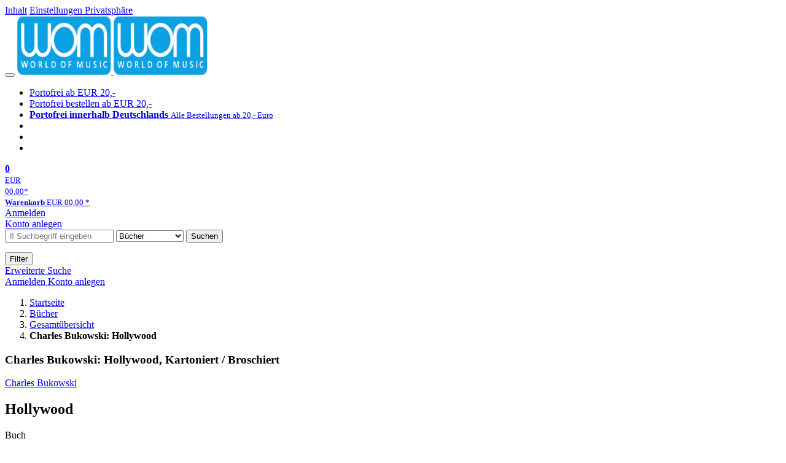

--- FILE ---
content_type: text/html; charset=utf-8
request_url: https://wom.de/books/detail/-/art/Charles-Bukowski-Hollywood/hnum/2001519
body_size: 13075
content:
<!doctype html>
<html class="no-js no-safari no-ios no-iphone touch speed"
	  lang="de"
	  	            itemscope itemtype="https://schema.org/Product" prefix="og: https://ogp.me/ns#"
	  >
<head>
        <meta charset="utf-8">
    <meta name="viewport" content="width=device-width, initial-scale=1">

	<link rel="dns-prefetch" href="//media1.jpc.de" />

			<title>Hollywood - Charles Bukowski (Buch) – WOM</title>
        		<meta name="robots" content="index,follow,noarchive">

    			<link rel="canonical" href="https://www.jpc.de/jpcng/books/detail/-/art/Charles-Bukowski-Hollywood/hnum/2001519" itemprop="url">
        	
                    		<script type="application/ld+json">{"@context":"http:\/\/schema.org","@type":"BreadcrumbList","itemListElement":[{"@type":"ListItem","item":{"type":"Thing","@id":"https:\/\/wom.de\/"},"name":"Startseite","position":1},{"@type":"ListItem","item":{"type":"Thing","@id":"https:\/\/wom.de\/books\/home"},"name":"B\u00fccher","position":2},{"@type":"ListItem","item":{"type":"Thing","@id":"https:\/\/wom.de\/books\/browse\/-\/node\/1000010220"},"name":"Gesamt\u00fcbersicht","position":3},{"@type":"ListItem","item":{"type":"Thing","@id":"https:\/\/wom.de\/https:\/\/www.jpc.de\/jpcng\/books\/detail\/-\/art\/Charles-Bukowski-Hollywood\/hnum\/2001519"},"name":"Charles Bukowski: Hollywood","position":4}]}</script>
    
    
    
	<link rel="shortcut icon" href="/favicon.ico">

						<meta name="description" content="Das Buch Charles Bukowski: Hollywood jetzt portofrei für 12,00 Euro kaufen. Mehr von Charles Bukowski gibt es im Shop." itemprop="description">
            			
	            <link media="screen and (prefers-contrast: no-preference), screen and (prefers-contrast: less), print and (prefers-contrast: no-preference), print and (prefers-contrast: less)"
          rel="stylesheet"
          type="text/css"
          href="/css/c2da6f/wom.css"
    >
        <link media="screen and (prefers-contrast: more), print and (prefers-contrast: more)"
          data-more-contrast-media="screen, print"
          data-no-preference-contrast-media="screen and (prefers-contrast: more), print and (prefers-contrast: more)"
          rel="stylesheet"
          type="text/css"
          class="adhoc-overwrite-contrast-style"
          href="/css/92bb62/wom-highcontrast.css"
    >

	<style nonce="2ah/kWp5j6OgfvDS9rpPpScP5AJG/fB//QGa6wQXko7whYP3diaqV9QlfkyB2GRI09CjojpzkIYxO1RBFZxkjw==">
		@font-face {
	  font-family: 'FontAwesome';
	  src: url('/fonts/fontawesome-webfont.eot?v=4.3.0');
	  src: url('/fonts/fontawesome-webfont.eot?#iefix&v=4.3.0') format('embedded-opentype'), url('/fonts/fontawesome-webfont.woff2?v=4.3.0') format('woff2'), url('/fonts/fontawesome-webfont.woff?v=4.3.0') format('woff'), url('/fonts/fontawesome-webfont.ttf?v=4.3.0') format('truetype'), url('/fonts/fontawesome-webfont.svg?v=4.3.0#fontawesomeregular') format('svg');
	  font-weight: normal;
	  font-style: normal;
	  font-display: auto;
	}
	</style>

												
		<meta property="og:title" content="Hollywood - Charles Bukowski (Buch)" />
		<meta property="og:description" content="Das Buch Charles Bukowski: Hollywood jetzt portofrei für 12,00 Euro kaufen. Mehr von Charles Bukowski gibt es im Shop." />
		<meta property="og:type" content="website" />
		<meta property="og:url" content="https://www.jpc.de/jpcng/books/detail/-/art/Charles-Bukowski-Hollywood/hnum/2001519" />
		<meta property="og:image" content="https://wom.de/image/w600/front/0/9783423123907.jpg" />
		<meta property="og:site_name" content="WOM" />

	
    <script type="application/javascript" src="/js/mmenu/d37baf/mmenu.js" id="mmenu-preload" ></script>
	<link rel="stylesheet" href="/css/mmenu/42de04/mmenu.css" id="mmenu-style-preload">
	</head>



<body id="top" data-shop="2" 	  data-page="detail"
	  data-lang="de"
	  data-tpl="detail/detail.tpl"
					  class="shop-2 cat-books page-detail lang-de not-logged no-mobile-sub-nav"			  data-prefers-contrast="no-preference"
	  data-keyboard-shortcuts="true">


<a href="#main-content" class="skiplink" id="skiplink-to-main">Inhalt</a>
    <a href="#cookieconsent-container" class="skiplink" id="skiplink-to-cookieconsent">Einstellungen Privatsphäre</a>

<jpc-accessibility-features></jpc-accessibility-features>

    <div class="page">
	        


<header>
    <div class="wrapper">
        <div class="first-row">
            <button class="mobile-nav btn white" aria-label="Menü">
                <span class="fa fa-bars"></span>
            </button>
            <a class="logo desktop" href="https://wom.de/">
                                                            <img loading="eager" src="/images/logo.png" srcset="/images/logo@2x.png 2x, /images/logo@3x.png 3x" width="153" height="96" alt="wom.de – World of Music Startseite"/>
                                                </a>
            <a class="logo mobile" href="https://wom.de/">
                                                            <img loading="eager" src="/images/logo.png" srcset="/images/logo@2x.png 2x, /images/logo@3x.png 3x" width="153" height="96" alt="wom.de – World of Music Startseite"/>
                                                </a>

            <ul class="action-pane">
                <li class="tiny">
                    <a class="no-preload" href="/home/static/-/page/porto.html">
                        <i class="fa fa-fw fa-truck" aria-hidden="true"></i>
                        Portofrei ab EUR 20,-
                    </a>
                </li>
                <li class="medium">
                    <a class="no-preload" href="/home/static/-/page/porto.html">
                        <i class="fa fa-fw fa-truck" aria-hidden="true"></i>
                        Portofrei bestellen ab EUR 20,-
                    </a>
                </li>
                <li class="large">
                    <a class="no-preload" href="/home/static/-/page/porto.html">
                        <b>
                            <i class="fa fa-truck" aria-hidden="true"></i>
                            Portofrei innerhalb Deutschlands
                        </b>
                        <small>Alle Bestellungen ab 20,- Euro</small>
                    </a>
                </li>

                <li class="tiny">
                                    </li>
                <li class="medium">
                                    </li>
                <li class="large b">
                                    </li>
            </ul>

            <a class="mini-wk no-preload init" href="/checkout/cart">
                <i class="fa fa-shopping-cart" aria-hidden="true"></i>
                <div class="amount-wrapper o-10">
                    <b class="amount">0</b>
                </div>
                                    <div class="tiny">
                        <small>
                            EUR<br/>
                            <span class="price">00,00</span>*
                        </small>
                    </div>
                    <div class="medium">
                        <small>
                            <b>Warenkorb</b>
                                                            EUR
                                <span class="price">00,00</span>
                                *
                                                    </small>
                    </div>
                                <div class="visually-hidden" aria-live="assertive" aria-atomic="true"></div>
                <span class="clr"></span>
            </a>

            <div class="account-links">
                                    <div class="row a">
                        <a href="/myaccount/login/" class="full login-link">
                            Anmelden                        </a>
                    </div>
                    <div class="row b">
                                                    <a href="/myaccount/contact/create" class="full">
                                                                Konto anlegen                            </a>
                    </div>
                            </div>
        </div>

        <div class="second-row">
            <form action="https://wom.de/books/search" method="post" class="form-fields search-form">

    <input type="search" name="fastsearch" class="field" value=""
           placeholder=" &#xf002; Suchbegriff eingeben" required autocomplete="off" autocorrect="off"
           role="combobox"
           aria-label="Sucheingabefeld"
           aria-autocomplete="list"
           aria-expanded="false"
           aria-controls="header-search-suggestion-list-shop"/>

    <input type="hidden" name="pd_orderby" value="score">

    <select name="rubric" aria-label="Kategorienauswahl">
        <option value="home">Alle Kategorien</option>
        <option value="jazz" >Jazz</option>
        <option value="poprock">Pop/Rock</option>
        <option value="classic">Klassik</option>
        <option value="books" selected>B&uuml;cher</option>
        <option value="movie">Filme</option>
        <option value="score">Noten</option>
        <option value="vinyl">Vinyl</option>
            </select>

    <button class="btn js-grey search">Suchen</button>
    <a href="https://wom.de/home/searchform" class="btn white ext-search no-preload fa fa-cog desktop" aria-label="Erweiterte Suche" title="Erweiterte Suche"></a>

    <ul id="header-search-suggestion-list-shop"></ul>
</form>            <div class="mobile-sub-nav">
                <button type="button" class="btn white" aria-haspopup="listbox" aria-controls="search-filter-list">
                    <span class="fa fa-filter"></span>
                    <span class="btn-text">Filter</span>
                </button>
            </div>
            <a href="https://wom.de/home/searchform" class="btn white ext-search no-preload mobile">
                Erweiterte Suche            </a>
        </div>

            </div>
</header>

<section class="my-account">
    <div class="wrapper">

                <a href="/myaccount/login/" class="login login-link">
            <i class="fa fa-sign-in" aria-hidden="true"></i>
            Anmelden        </a>
                    <a href="/myaccount/contact/create">
                                <i class="fa fa-user-plus" aria-hidden="true"></i>
                Konto anlegen            </a>
            
            <span class="clr"></span>
    </div>
</section>

<noscript>
    <div class="wrapper">
        <div class="msg danger">
            Ohne aktives Javascript kann es zu Problemen bei der Darstellung kommen. Bitte aktivieren Sie deshalb Ihr Javascript.        </div>
    </div>
</noscript>

        <nav aria-label="Brotkrumennavigation" class="breadcrumb">
<section class="breadcrumb">
    <div class="wrapper">
        <ol>
																												<li>
											<a href="https://wom.de/" >
							<span>					Startseite
											<i class="fa fa-caret-right" aria-hidden="true"></i>
									</span>
						</a>
									</li>
																												<li>
											<a href="https://wom.de/books/home" >
							<span>					Bücher
											<i class="fa fa-caret-right" aria-hidden="true"></i>
									</span>
						</a>
									</li>
																												<li>
											<a href="https://wom.de/books/browse/-/node/1000010220" >
							<span>					Gesamtübersicht
											<i class="fa fa-caret-right" aria-hidden="true"></i>
									</span>
						</a>
									</li>
																			<li>
											<b class="last"><span>					Charles Bukowski: Hollywood
									</span></b>
									</li>
			            		</ol>

        	    
        <span class="clr"></span>
    </div>
</section>
</nav>

            



<main id="main-content" class="product" data-hnum="2001519" data-typnum="6">
    <div class="wrapper">
        <article>
            <section class="head">
    <h1 class="page-title" itemprop="name">

                                
                                        
                                                                    
                            <span>Charles Bukowski: Hollywood, Kartoniert / Broschiert</span>
            
        
    </h1>
</section>                        <section>
    <div class="one-column">
        <div class="box by" data-two-col="left" data-three-col="center">
                                                                                                                                                        <a href="/s/charles+bukowski" data-masked-href="/s/129554423?searchtype=contributorId" data-searchtype="interpret" class="search-link"  data-rubric="books" >             Charles Bukowski</a>            </div>

<div data-two-col="left" data-three-col="center">
    <h2 class="box title">Hollywood</h2>
</div>



<div class="box medium" data-two-col="left" data-three-col="center">
    <span class="open-help-layer" data-layer=".help-layer-medium">
                                Buch
            </span>

    </div>

<div class="box productinfo" data-two-col="left" data-three-col="center">
    <ul>
        										                                        <li><b>Originaltitel:</b> >Hollywood< (Black Sparrow Press, Santa Rosa 1989) (s. Notizen)</li>
                                        </ul>
</div>

        <div class="box images" data-isbn="9783423123907" data-two-col="left" data-three-col="left">
    <div class="main-element loading">
                
                    <a class="main-image mfp-image auto-adjust-width"
               href="https://wom.de/image/w2400/front/0/9783423123907.jpg"
               data-linked-width="2400"
               aria-haspopup="dialog"
               aria-controls="help-layer-medium">
                                            <img
    loading="eager"
    src="https://wom.de/image/w468/front/0/9783423123907.jpg"
    srcset="https://wom.de/image/w220/front/0/9783423123907.jpg 220w,
        https://wom.de/image/w440/front/0/9783423123907.jpg 440w,
        https://wom.de/image/w340/front/0/9783423123907.jpg 340w,
        https://wom.de/image/w680/front/0/9783423123907.jpg 680w,
        https://wom.de/image/w468/front/0/9783423123907.jpg 468w"
    sizes="(max-width: 340px) 340px,
       (min-width: 341px) and (max-width: 979px) 468px,
       220px"
    alt=""
    width="220"
    height="138.24390243902"
    data-onerror-src="/cover/nopic-220x220.png"
    itemprop="image" />                    
            </a>
            </div>

    
    </div>                    <div class="box price-action" data-two-col="right" data-three-col="right"
         itemprop="offers" itemscope itemtype="https://schema.org/Offer">
    <input type="hidden" name="task" value="add"/>
    <input type="hidden" name="hnum" value="2001519"/>
    <input type="hidden" name="rk" value=""/>
    <input type="hidden" name="rsk" value="detail"/>
    <meta itemprop="itemCondition" content="NewCondition">
    
                <div class="availability ">
                                                                                    <i class="fa fa-check"></i>
                                                                
                    sofort lieferbar
                                        
            
                            <meta itemprop="availability" content="InStock"/>
            
                    </div>
        
                                        <div class="price">
                
                <strong>
                    <span aria-hidden="true">EUR 12,00*</span><span class="sr-only">Aktueller Preis: EUR 12,00</span>
                </strong>
                <meta itemprop="price" content="12.00"/>
                <meta itemprop="priceCurrency" content="EUR"/>
                <meta itemprop="url" content="https://www.jpc.de/jpcng/books/detail/-/art/Charles-Bukowski-Hollywood/hnum/2001519"/>
            </div>
            
            
            
                    
                                                                                
                
                    <form class="form-fields cart-form" data-hnum="2001519"
                          data-price="12">
                        <button class="btn js-grey big to-cart"
                                                                data-parent="div.price-action"
                                                                data-price="12">
                            <span class="fa fa-cart-plus"></span>
                            In den Warenkorb                        </button>

                        
<div class="help-layer in-cart-layer">
	<h2 class="normal">
        <i class="fa fa-check"></i> Der Artikel <strong>Charles Bukowski: Hollywood</strong> wurde in den Warenkorb gelegt.    </h2>

    
    	    <a href="/checkout/cart" class="btn">Zum Warenkorb</a>
    	<button class="btn white continueShopping">Weiter einkaufen</button>
</div>

                    </form>

                    <div>
                        <form class="form-fields amount-form" action="/checkout/cart" method="get">
                            <button class="btn big white after-submit">
                                <span class="fa fa-sort"></span>
                                Menge &auml;ndern                            </button>
                        </form>
                    </div>

                    
                                            <form method="post" class="notepad-savearticle-form" data-hnum="2001519">
                            <button class="save pseudo-link" style="margin-top: 10px; text-align: left;">
                                <span class="fa fa-bookmark"></span>
                                Artikel merken                            </button>
                        </form>
                    
                                                                <div class="delivery-costs">
                            <a href="/home/static/-/page/porto.html"
                               class="textlink">Versandkosten</a>
                                                            (United States of America): EUR&nbsp;19,90
                                                    </div>
                                                                            </div>
        <div class="box sub-action" data-two-col="right" data-three-col="right">

    </div>        <div class="box detailinfo" data-two-col="left" data-three-col="center">
	        
                        
    
    <dl class="textlink">
        
                                                                        <dt>
                                    <b>Übersetzung:</b>
                            </dt>
            <dd class=" plain ">
                <a href="/s/carl+weissner" class="search-link" data-masked-href="/s/74492241?searchtype=contributorId"data-searchtype="interpret"  data-rubric="books" >Carl Weissner</a>            </dd>
                                                                                                                     <dt>Verlag:</dt>
                     <dd>
                        <a href="/s/dtv+verlagsgesellschaft?searchtype=ctxverlag"data-rubric="books" class="search-link textlink">dtv Verlagsgesellschaft</a>                     </dd>
                                                    <dt><b>Einband:</b></dt>
                    <dd>Kartoniert / Broschiert, ,</dd>
                                                                     <dt><b>Sprache:</b></dt>
                     <dd>Deutsch</dd>
                
                <dt><b>ISBN-13:</b></dt>
                <dd><span itemprop="productID">9783423123907</span></dd>

                                    <dt><b>Artikelnummer:</b></dt>
                    <dd>2001519</dd>
                                                    <dt><b>Umfang:</b></dt>
                    <dd>256 Seiten</dd>
                                                                                
                                                    

                                    <dt><b>Copyright-Jahr:</b></dt>
                    <dd>1992</dd>
                                                                    <dt><b>Gewicht:</b></dt>
                    <dd>209 g</dd>
                                                    <dt><b>Maße:</b></dt>
                    <dd>190 x 121 mm</dd>
                                                    <dt><b>Stärke:</b></dt>
                    <dd>14 mm</dd>
                                                                                            
                                                                    <dt><b>Erscheinungstermin:</b></dt>
            <dd>15.1.2026</dd>
                                
                    </dl>

    </div>
            <div class="box productfamily" data-two-col="left" data-three-col="center">
        <table>
            <tr>
                <th class="th-product"><h3>Weitere Ausgaben von Hollywood</h3></th>
                <th class="th-price"><span class="visuallyhidden">Preis</span></th>
            </tr>
                                                                                                                                                                                </table>

            </div>
                        <div class="box content textlink" data-two-col="left" data-three-col="center" id="red-text">
    <button style="display: none;"
            name="js-read-more"
            id="read-more-2001519"
            class="btn white small readMore"
            aria-controls="primaryTextBlock-2001519"
            aria-expanded="false">
        Weiterlesen    </button>
            
    
                    	
	
			
		    
    
    
        
    
    
    
            <div data-pd="l"><div class="collapsable is-collapsed">
            <div>
            <h3>Kurzbeschreibung</h3>
                            <p>Mit den Frauen hatte ich meistens Pech, und die Folge war, dass ich mich stark aufs Trinken konzentrierte. Er hasst Hollywood, er hasst Schauspieler, und er hasst das Kino. Aber dann lässt sich Hank Chianski alias Charles Bukowski doch überreden; schließlich geht es um einen dollarträchtigen Auftrag.</p>
                    </div>
                <div>
            <h3>Beschreibung</h3>
                            <p>Für viel Geld läßt der alt und melancholisch gewordene Schriftsteller Hank Chinaki sich überreden, nach Hollywood zu kommen und ein Drehbuch für den Film "Barfly" (Barhocker) zu schreiben. Er zeichnet seine eigene Geschichte auf, die des jungen versoffenen Autors und seiner Freundin Jane. Während der völlig chaotischen Dreharbeiten erlebt Hank sich auf der Leinwand noch einmal als jungen Mann.</p>
                    </div>
                <div>
            <h3>Klappentext</h3>
                            <p>Eine ehrliche, melancholische und stets alkoholisierte Geschichte.</p><p>Mit den Frauen hatte ich meistens Pech, und die Folge war, dass ich mich stark aufs Trinken konzentrierte.</p><p>Er hasst Hollywood, er hasst Schauspieler, und er hasst das Kino. Aber dann lässt sich Hank Chianski alias Charles Bukowski doch überreden; schließlich geht es um einen dollarträchtigen Auftrag.</p>
                    </div>
    </div>
</div>
    
    
            <div data-pd="o"><div class="collapsable is-collapsed">
            <h3>Biografie (Charles Bukowski)</h3>
        Charles Bukowski, geb. am 16. August 1920 in Andernach, lebte seit seinem zweiten Lebensjahr in Los Angeles. Nach Jobs als Tankwart, Schlachthof- und Hafenarbeiter begann er zu schreiben und veröffentlichte weit über 40 Prosa- und Lyrikbände. Charles Bukowski starb am 9. März 1994 in San Pedro/L.A.
                <h3>Biografie (Carl Weissner)</h3>
        Carl Weissner studierte Amerikanistik an den Universitäten Heidelberg und Bonn, gab Ende der sechziger Jahre eine Underground-Zeitschrift heraus und erforschte mit einem Fulbright-Stipendium die literarische Alternativszene in New York und San Francisco. Anschließend übersetzte er viele Jahre lang seine amerikanischen und britischen Freunde ins Deutsche: Bukowski, Burroughs, Algren, Ginsberg, J. G. Ballard. Bekannt wurde er als einer der wenigen Literaturagenten, die ihre Autoren europaweit vertreten. Sein erster Roman erschien 1970 in San Francisco.
    </div>
</div>
    
            <div data-pd="n"><h3>Anmerkungen:</h3>  
    <p>
        Bitte beachten Sie, dass auch wir der Preisbindung unterliegen und kurzfristige Preiserh&ouml;hungen oder -senkungen an Sie weitergeben m&uuml;ssen.    </p>
</div>
    </div>
                    

		                	    <div class="box more-by" data-two-col="right" data-three-col="right">
		            <h2>Mehr von Charles Bukowski</h2>
		        <div class="cardbox">
            <div class="cards without-actions">
            <ul role="list">

                                                                                            
                        

                        

    
    
                <li class="card no-same-height">
                        <a href="/books/detail/-/art/Charles-Bukowski-Hot-Water-Music/hnum/1509184" class="    no-same-height"
           data-page=""  data-hnum="1509184"
           id="main-moreby-product-1509184">
        

            
            <div class="image" aria-hidden="true" >
            <img loading="lazy"
             src="https://wom.de/image/h90/front/0/9783462045833.jpg"
             srcset="https://wom.de/image/h90/front/0/9783462045833.jpg 1x, https://wom.de/image/h145/front/0/9783462045833.jpg 2x"
                              width="60"
                 height="90"
                          data-onerror-src="/cover/nopic-90x90.png"
             data-onerror-width="90"
             data-onerror-height="90"
             alt="Charles Bukowski: Hot Water Music, Buch, Buch" />
                    </div>
    
    <div class="content">
                
                    <div class="by">Charles Bukowski</div>
                            <div class="title">Hot Water Music</div>
        
                
        
        
        
        <div class="bottom">
            <div class="foot">
                                    <div class="medium">
                        Buch
                                                                    </div>
                
                
                <div class="sep">
                                                                                </div>

                                                            <div class="price">
                            <span aria-hidden="true"><b>EUR 9,99*</b></span>
                            <span class="sr-only">
                                Aktueller Preis: EUR 9,99                            </span>
                        </div>
                                    
                                                    
                <span class="clr"></span>
            </div>
        </div>
        </div>

        <span class="clr"></span>

        
            </a>
    </li>
                                                                                                                    
                        

                        

    
    
                <li class="card no-same-height">
                        <a href="/books/detail/-/art/Charles-Bukowski-Aufzeichnungen-eines-Dirty-Old-Man/hnum/1538437" class="    no-same-height"
           data-page=""  data-hnum="1538437"
           id="main-moreby-product-1538437">
        

            
            <div class="image" aria-hidden="true" >
            <img loading="lazy"
             src="https://wom.de/image/h90/front/0/9783596905157.jpg"
             srcset="https://wom.de/image/h90/front/0/9783596905157.jpg 1x, https://wom.de/image/h145/front/0/9783596905157.jpg 2x"
                              width="60"
                 height="90"
                          data-onerror-src="/cover/nopic-90x90.png"
             data-onerror-width="90"
             data-onerror-height="90"
             alt="&quot;Charles Bukowski, Aufzeichnungen eines Dirty Old Man.&quot; Illustration: Zwei Männer in intensiver Unterhaltung, drei Frauen., Buch" />
                    </div>
    
    <div class="content">
                
                    <div class="by">Charles Bukowski</div>
                            <div class="title">Aufzeichnungen eines Dirty Old Man</div>
        
                
        
        
        
        <div class="bottom">
            <div class="foot">
                                    <div class="medium">
                        Buch
                                                                    </div>
                
                
                <div class="sep">
                                                                                </div>

                                                            <div class="price">
                            <span aria-hidden="true"><b>EUR 13,00*</b></span>
                            <span class="sr-only">
                                Aktueller Preis: EUR 13,00                            </span>
                        </div>
                                    
                                                    
                <span class="clr"></span>
            </div>
        </div>
        </div>

        <span class="clr"></span>

        
            </a>
    </li>
                                                                                                                    
                        

                        

    
    
                <li class="card no-same-height">
                        <a href="/books/detail/-/art/Charles-Bukowski-Ende-der-Durchsage/hnum/1701579" class="    no-same-height"
           data-page=""  data-hnum="1701579"
           id="main-moreby-product-1701579">
        

            
            <div class="image" aria-hidden="true" >
            <img loading="lazy"
             src="https://wom.de/image/h90/front/0/9783462044096.jpg"
             srcset="https://wom.de/image/h90/front/0/9783462044096.jpg 1x, https://wom.de/image/h145/front/0/9783462044096.jpg 2x"
                              width="60"
                 height="90"
                          data-onerror-src="/cover/nopic-90x90.png"
             data-onerror-width="90"
             data-onerror-height="90"
             alt="Charles Bukowski: Ende der Durchsage, Buch, Buch" />
                    </div>
    
    <div class="content">
                
                    <div class="by">Charles Bukowski</div>
                            <div class="title">Ende der Durchsage</div>
        
                
        
        
        
        <div class="bottom">
            <div class="foot">
                                    <div class="medium">
                        Buch
                                                                    </div>
                
                
                <div class="sep">
                                                                                </div>

                                                            <div class="price">
                            <span aria-hidden="true"><b>EUR 14,99*</b></span>
                            <span class="sr-only">
                                Aktueller Preis: EUR 14,99                            </span>
                        </div>
                                    
                                                    
                <span class="clr"></span>
            </div>
        </div>
        </div>

        <span class="clr"></span>

        
            </a>
    </li>
                                                                                                                                                                                                            
                        

                        

    
    
                <li class="card no-same-height">
                        <a href="/books/detail/-/art/Charles-Bukowski-Den-G%C3%B6ttern-kommt-das-gro%C3%9Fe-Kotzen/hnum/5453678" class="    no-same-height"
           data-page=""  data-hnum="5453678"
           id="main-moreby-product-5453678">
        

            
            <div class="image" aria-hidden="true" >
            <img loading="lazy"
             src="https://wom.de/image/h90/front/0/9783462039474.jpg"
             srcset="https://wom.de/image/h90/front/0/9783462039474.jpg 1x, https://wom.de/image/h145/front/0/9783462039474.jpg 2x"
                              width="60"
                 height="90"
                          data-onerror-src="/cover/nopic-90x90.png"
             data-onerror-width="90"
             data-onerror-height="90"
             alt="„Charles Bukowski. Den Göttern kommt das große Kotzen.“ Illustration: Zwei Männer, einer filmt den anderen., Buch" />
                    </div>
    
    <div class="content">
                
                    <div class="by">Charles Bukowski</div>
                            <div class="title">Den Göttern kommt das große Kotzen</div>
        
                
        
        
        
        <div class="bottom">
            <div class="foot">
                                    <div class="medium">
                        Buch
                                                                    </div>
                
                
                <div class="sep">
                                                                                </div>

                                                            <div class="price">
                            <span aria-hidden="true"><b>EUR 12,00*</b></span>
                            <span class="sr-only">
                                Aktueller Preis: EUR 12,00                            </span>
                        </div>
                                    
                                                    
                <span class="clr"></span>
            </div>
        </div>
        </div>

        <span class="clr"></span>

        
            </a>
    </li>
                                                                
                <span class="clr"></span>
            </ul>
            </div>
        </div>

        <div class="more">
			                                    <a href="/s/charles+bukowski" data-searchtype="interpret" class="search-link">
                        <i class="fa fa-angle-double-right" aria-hidden="true"></i>
                        alle anzeigen                    </a>
                                    </div>
    </div>
                    <div class="box book-meta" data-two-col="right" data-three-col="right">
        
                                                                                                                    <article>
                    <h3>Themen:</h3>
                    <ul class="fa-ul">
                                                                                    <li>
                                    <a href="/s/Belletristik / Comics / Graphic Novels: erzählerische Themen, Stoffe, Motive?searchtype=thema" data-rubric="books" class="search-link">
                                        <i class="fa-li fa fa-angle-right"></i>
                                        Belletristik / Comics / Graphic Novels: erzählerische Themen, Stoffe, Motive
                                    </a>
                                </li>
                                                                                                                <li>
                                    <a href="/s/Biografischer Roman / Autobiografischer Roman?searchtype=thema" data-rubric="books" class="search-link">
                                        <i class="fa-li fa fa-angle-right"></i>
                                        Biografischer Roman / Autobiografischer Roman
                                    </a>
                                </li>
                                                                                                                <li>
                                    <a href="/s/Moderne und zeitgenössische Belletristik: allgemein und literarisch?searchtype=thema" data-rubric="books" class="search-link">
                                        <i class="fa-li fa fa-angle-right"></i>
                                        Moderne und zeitgenössische Belletristik: allgemein und literarisch
                                    </a>
                                </li>
                                                                        </ul>
                </article>
                    
                                                                                                                    <article>
                    <h3>Schlagworte:</h3>
                    <ul class="fa-ul">
                                                                                    <li>
                                    <a href="/s/ACHT8010?searchtype=schlagw" data-rubric="books" class="search-link">
                                        <i class="fa-li fa fa-angle-right"></i>
                                        Achtziger Jahre / Roman, Erzählung
                                    </a>
                                </li>
                                                                                                                <li>
                                    <a href="/s/AMER3710?searchtype=schlagw" data-rubric="books" class="search-link">
                                        <i class="fa-li fa fa-angle-right"></i>
                                        Amerikanische Belletristik / Roman, Erzählung
                                    </a>
                                </li>
                                                                                                                <li>
                                    <a href="/s/FILM5028?searchtype=schlagw" data-rubric="books" class="search-link">
                                        <i class="fa-li fa fa-angle-right"></i>
                                        Film / Hollywood
                                    </a>
                                </li>
                                                                                                                <li>
                                    <a href="/s/HOLL7500?searchtype=schlagw" data-rubric="books" class="search-link">
                                        <i class="fa-li fa fa-angle-right"></i>
                                        Hollywood
                                    </a>
                                </li>
                                                                                                                <li>
                                    <a href="/s/LOSA5060?searchtype=schlagw" data-rubric="books" class="search-link">
                                        <i class="fa-li fa fa-angle-right"></i>
                                        Los Angeles / Roman, Erzählung
                                    </a>
                                </li>
                                                                                                                <li>
                                    <a href="/s/USAA5075?searchtype=schlagw" data-rubric="books" class="search-link">
                                        <i class="fa-li fa fa-angle-right"></i>
                                        USA / Roman, Erzählung
                                    </a>
                                </li>
                                                                        </ul>
                </article>
                    
        
                    <article>
                <h3>Verlag:</h3>
                <ul class="fa-ul">
                                            <li>
                            <a href="/s/dtv+verlagsgesellschaft?searchtype=ctxverlag" data-rubric="books" class="search-link">
                                <i class="fa-li fa fa-angle-right"></i>
                                dtv Verlagsgesellschaft
                            </a>
                        </li>
                                    </ul>
            </article>
            </div>
    </div>

    <div class="two-columns">
        <section class="right" aria-label="Produkt kaufen" aria-hidden="true"></section>
        <section class="left" aria-label="Produkt Informationen" aria-hidden="true"></section>
        <span class="clr"></span>
    </div>

    <div class="three-columns">
        <section class="left" aria-label="Produkt Cover" aria-hidden="true"></section>
        <section class="center" aria-label="Produkt Informationen" aria-hidden="true"></section>
        <section class="right" aria-label="Produkt kaufen" aria-hidden="true"></section>
        <span class="clr"></span>
    </div>
    <div class="headerproduct with-wk">
    <a href="#top" aria-label="Zum Anfang der Seite" class="with-contributor">
                    <img
    loading="eager"
    src="https://wom.de/image/w468/front/0/9783423123907.jpg"
    srcset="https://wom.de/image/w220/front/0/9783423123907.jpg 220w,
        https://wom.de/image/w440/front/0/9783423123907.jpg 440w,
        https://wom.de/image/w340/front/0/9783423123907.jpg 340w,
        https://wom.de/image/w680/front/0/9783423123907.jpg 680w,
        https://wom.de/image/w468/front/0/9783423123907.jpg 468w"
    sizes="(max-width: 340px) 340px,
       (min-width: 341px) and (max-width: 979px) 468px,
       220px"
    alt="Charles Bukowski: Hollywood, Buch, Buch"
    width="220"
    height="138.24390243902"
    data-onerror-src="/cover/nopic-220x220.png"
    itemprop="image" />                            <div class="contributor">                                                                                                                                                    Charles Bukowski            </div>
                <div class="title">Hollywood</div>
    </a>
            <div class="wk">
            <div class="price">
                
                <b>
                    <span aria-hidden="true">EUR 12,00*</span><span class="sr-only">Aktueller Preis: EUR 12,00</span>
                </b>
            </div>

            <form class="form-fields cart-form" data-hnum="2001519"
                  data-price="12">

                <button class="btn js-grey big to-cart"
                                                data-parent="div.price-action"
                                                aria-label="In den Warenkorb"
                        data-price="12">
                    <span class="fa fa-cart-plus" aria-hidden="true"></span>
                </button>
            </form>
        </div>
    </div></section>        </article>
        <section class="box gpsr" data-two-col="left" data-three-col="center" aria-labelledby="gpsr-head">
	<details class="gpsr-content">
		<summary>
			<h3 id="gpsr-head">Sicherheits- und Herstellerinformationen</h3>
			<img src="/m/m/svg/icon-caret-up.svg" class="chev-up" alt>
			<img src="/m/m/svg/icon-caret-down.svg" class="chev-down" alt>
		</summary>

				        	        <h4>Herstellerinformationen</h4>
        					<p>
				<b>dtv Verlagsgesellschaft</b><br/>				                Tumblingerstraße 21<br/>				80337 München<br/>				DE<br/>				<br/>produktsicherheit@dtv.de			</p>
			</details>
</section>
		                    <aside class="related-products" aria-labelledby="asideTitleRelatedProducts">
        <div class="titles" id="asideTitleRelatedProducts">
            <h2>Dazu passend</h2>
            <p>Andere Kunden interessierten sich auch für diese Produkte</p>
            <span class="clr"></span>
        </div>

        <div class="cardbox three-columns">
            <div class="cards without-actions">
            <ul role="list">

				                                    					                            

                        

    
    
                <li class="card ">
                        <a href="/books/detail/-/art/hendrik-otremba-der-graeber/hnum/12572808" class="     cta-related-product"
           data-page=""  data-hnum="12572808"
           id="related-product-12572808">
        

            
            <div class="image" aria-hidden="true" >
            <img loading="lazy"
             src="https://wom.de/image/h90/front/0/9783755000631.jpg"
             srcset="https://wom.de/image/h90/front/0/9783755000631.jpg 1x, https://wom.de/image/h145/front/0/9783755000631.jpg 2x"
                              width="57"
                 height="90"
                          data-onerror-src="/cover/nopic-90x90.png"
             data-onerror-width="90"
             data-onerror-height="90"
             alt="Text: &quot;HENDRIK OTREMBA&quot;, &quot;DER GRÄBER&quot;, &quot;ROMAN&quot;, &quot;MÄRZ&quot;. Silhouette vor orangeroter, leuchtender Skyline., Buch" />
                    </div>
    
    <div class="content">
                
                    <div class="by">Hendrik Otremba</div>
                            <div class="title">Der Gräber</div>
        
                
        
        
        
        <div class="bottom">
            <div class="foot">
                                    <div class="medium">
                        Buch
                                                                    </div>
                
                
                <div class="sep">
                                                                                </div>

                                                            <div class="price">
                            <span aria-hidden="true"><b>EUR 24,00*</b></span>
                            <span class="sr-only">
                                Aktueller Preis: EUR 24,00                            </span>
                        </div>
                                    
                                                    
                <span class="clr"></span>
            </div>
        </div>
        </div>

        <span class="clr"></span>

        
            </a>
    </li>
                                                        					                            

                        

    
    
                <li class="card ">
                        <a href="/books/detail/-/art/stefan-zweig-stefan-zweig-magellan-neuausgabe/hnum/12546178" class="     cta-related-product"
           data-page=""  data-hnum="12546178"
           id="related-product-12546178">
        

            
            <div class="image" aria-hidden="true" >
            <img loading="lazy"
             src="https://wom.de/image/h90/front/0/9783753802152.jpg"
             srcset="https://wom.de/image/h90/front/0/9783753802152.jpg 1x, https://wom.de/image/h145/front/0/9783753802152.jpg 2x"
                              width="61"
                 height="90"
                          data-onerror-src="/cover/nopic-90x90.png"
             data-onerror-width="90"
             data-onerror-height="90"
             alt="&quot;Stefan Zweig&quot;, &quot;Magellan&quot;, &quot;LIWI VERLAG&quot;. Schwarzer Hintergrund, goldene Verzierungen und ein Segelschiff in der Mitte., Buch" />
                    </div>
    
    <div class="content">
                
                    <div class="by">Stefan Zweig</div>
                            <div class="title">Stefan Zweig: Magellan. Neuausgabe</div>
        
                
        
        
        
        <div class="bottom">
            <div class="foot">
                                    <div class="medium">
                        Buch
                                                                    </div>
                
                
                <div class="sep">
                                                                                </div>

                                                            <div class="price">
                            <span aria-hidden="true"><b>EUR 19,90*</b></span>
                            <span class="sr-only">
                                Aktueller Preis: EUR 19,90                            </span>
                        </div>
                                    
                                                    
                <span class="clr"></span>
            </div>
        </div>
        </div>

        <span class="clr"></span>

        
            </a>
    </li>
                                                        					                            

                        

    
    
                <li class="card ">
                        <a href="/books/detail/-/art/helene-bukowski-wer-moechte-nicht-im-leben-bleiben/hnum/12505642" class="     cta-related-product"
           data-page=""  data-hnum="12505642"
           id="related-product-12505642">
        

            
            <div class="image" aria-hidden="true" >
            <img loading="lazy"
             src="https://wom.de/image/h90/front/0/9783546101585.jpg"
             srcset="https://wom.de/image/h90/front/0/9783546101585.jpg 1x, https://wom.de/image/h145/front/0/9783546101585.jpg 2x"
                              width="55"
                 height="90"
                          data-onerror-src="/cover/nopic-90x90.png"
             data-onerror-width="90"
             data-onerror-height="90"
             alt="&quot;Helene Bukowski, Wer möchte nicht im Leben bleiben, Roman, claassen.&quot; Illustration von Bären und Menschen, bunter Streifen., Buch" />
                    </div>
    
    <div class="content">
                
                    <div class="by">Helene Bukowski</div>
                            <div class="title">Wer möchte nicht im Leben bleiben</div>
        
                
        
        
        
        <div class="bottom">
            <div class="foot">
                                    <div class="medium">
                        Buch
                                                                    </div>
                
                
                <div class="sep">
                                                                                </div>

                                                            <div class="price">
                            <span aria-hidden="true"><b>EUR 24,00*</b></span>
                            <span class="sr-only">
                                Aktueller Preis: EUR 24,00                            </span>
                        </div>
                                    
                                                    
                <span class="clr"></span>
            </div>
        </div>
        </div>

        <span class="clr"></span>

        
            </a>
    </li>
                                                        					                            

                        

    
    
                <li class="card ">
                        <a href="/books/detail/-/art/martin-walker-deja-vu/hnum/12500652" class="     cta-related-product"
           data-page=""  data-hnum="12500652"
           id="related-product-12500652">
        

            
            <div class="image" aria-hidden="true" >
            <img loading="lazy"
             src="https://wom.de/image/h90/front/0/9783257248432.jpg"
             srcset="https://wom.de/image/h90/front/0/9783257248432.jpg 1x, https://wom.de/image/h145/front/0/9783257248432.jpg 2x"
                              width="57"
                 height="90"
                          data-onerror-src="/cover/nopic-90x90.png"
             data-onerror-width="90"
             data-onerror-height="90"
             alt="Text: &quot;Martin Walker - Déjà-vu. Der siebzehnte Fall für Bruno Chef de police. Roman - Diogenes.&quot; Garten mit Statuen und Bäumen., Buch" />
                    </div>
    
    <div class="content">
                
                    <div class="by">Martin Walker</div>
                            <div class="title">Déjà-vu</div>
        
                
        
        
        
        <div class="bottom">
            <div class="foot">
                                    <div class="medium">
                        Buch
                                                                    </div>
                
                
                <div class="sep">
                                                                                </div>

                                                            <div class="price">
                            <span aria-hidden="true"><b>EUR 9,99*</b></span>
                            <span class="sr-only">
                                Aktueller Preis: EUR 9,99                            </span>
                        </div>
                                    
                                                    
                <span class="clr"></span>
            </div>
        </div>
        </div>

        <span class="clr"></span>

        
            </a>
    </li>
                                                        					                            

                        

    
    
                <li class="card ">
                        <a href="/books/detail/-/art/ingeborg-bachmann-salzburger-bachmann-edition/hnum/12494121" class="     cta-related-product"
           data-page=""  data-hnum="12494121"
           id="related-product-12494121">
        

            
            <div class="image" aria-hidden="true" >
            <img loading="lazy"
             src="https://wom.de/image/h90/front/0/9783518432860.jpg"
             srcset="https://wom.de/image/h90/front/0/9783518432860.jpg 1x, https://wom.de/image/h145/front/0/9783518432860.jpg 2x"
                              width="55"
                 height="90"
                          data-onerror-src="/cover/nopic-90x90.png"
             data-onerror-width="90"
             data-onerror-height="90"
             alt="&quot;Malina&quot;, &quot;Ingeborg Bachmann&quot;, &quot;Werke&quot;. Schlichtes Cover, gelbe und türkise Ränder, Verlagshinweis unten links., Buch" />
                    </div>
    
    <div class="content">
                
                    <div class="by">Ingeborg Bachmann</div>
                            <div class="title">Salzburger Bachmann Edition</div>
        
                
        
        
        
        <div class="bottom">
            <div class="foot">
                                    <div class="medium">
                        Buch
                                                                    </div>
                
                
                <div class="sep">
                                                                                </div>

                                                            <div class="price">
                            <span aria-hidden="true"><b>EUR 42,00*</b></span>
                            <span class="sr-only">
                                Aktueller Preis: EUR 42,00                            </span>
                        </div>
                                    
                                                    
                <span class="clr"></span>
            </div>
        </div>
        </div>

        <span class="clr"></span>

        
            </a>
    </li>
                                                        					                            

                        

    
    
                <li class="card ">
                        <a href="/books/detail/-/art/joachim-meyerhoff-man-kann-auch-in-die-hoehe-fallen/hnum/12493894" class="     cta-related-product"
           data-page=""  data-hnum="12493894"
           id="related-product-12493894">
        

            
            <div class="image" aria-hidden="true" >
            <img loading="lazy"
             src="https://wom.de/image/h90/front/0/9783462011647.jpg"
             srcset="https://wom.de/image/h90/front/0/9783462011647.jpg 1x, https://wom.de/image/h145/front/0/9783462011647.jpg 2x"
                              width="60"
                 height="90"
                          data-onerror-src="/cover/nopic-90x90.png"
             data-onerror-width="90"
             data-onerror-height="90"
             alt="&quot;Joachim Meyerhoff. Man kann auch in die Höhe fallen. Roman.&quot; Ein Auto mit zwei lachenden Personen, lila Hintergrund., Buch" />
                    </div>
    
    <div class="content">
                
                    <div class="by">Joachim Meyerhoff</div>
                            <div class="title">Man kann auch in die Höhe fallen</div>
        
                
        
        
        
        <div class="bottom">
            <div class="foot">
                                    <div class="medium">
                        Buch
                                                                    </div>
                
                
                <div class="sep">
                                                                                </div>

                                                            <div class="price">
                            <span aria-hidden="true"><b>EUR 14,00*</b></span>
                            <span class="sr-only">
                                Aktueller Preis: EUR 14,00                            </span>
                        </div>
                                    
                                                    
                <span class="clr"></span>
            </div>
        </div>
        </div>

        <span class="clr"></span>

        
            </a>
    </li>
                                                                                                    					                
                <span class="clr"></span>
            </ul>
            </div>
        </div>
    </aside>
                            </div>
</main>    
    <footer>
    <div class="wrapper">
                    <div class="main-links">
                <div class="newsletter">
                    <a class="btn " href="/ecourier/anmeldung" data-text-exists="Mein eCourier" data-url-exists="/ecourier/id/">
                        Newsletter abonnieren                    </a>
                </div>
                <div class="faq">
											<a class="btn white" href="https://wom.de/home/static/-/page/faq.html">FAQ- und Hilfethemen</a>
					                </div>
                <span class="clr"></span>
            </div>
        
        
                    <div class="pictos">
				<img loading="lazy" src="https://wom.de/images/common/pictos/mastercard.png" width="54" height="32" srcset="https://wom.de/images/common/pictos/mastercard.png 1x, https://wom.de/images/common/pictos/retina/mastercard@2x.png 2x" alt="MasterCard" />
		<img loading="lazy" src="https://wom.de/images/common/pictos/visa.png" width="52" height="32" srcset="https://wom.de/images/common/pictos/visa.png 1x, https://wom.de/images/common/pictos/retina/visa@2x.png 2x" alt="VISA" />
		<img loading="lazy" src="https://wom.de/images/common/pictos/amex.png" width="33" height="32" srcset="https://wom.de/images/common/pictos/amex.png 1x, https://wom.de/images/common/pictos/retina/amex@2x.png 2x" alt="Amex" />
        <img loading="lazy" src="https://wom.de/images/common/pictos/diners.png" width="44" height="32" srcset="https://wom.de/images/common/pictos/diners.png 1x, https://wom.de/images/common/pictos/retina/diners@2x.png 2x" alt="Diners Club" />
				<img loading="lazy" src="https://wom.de/images/common/pictos/paypal.png" width="100" height="26" srcset="https://wom.de/images/common/pictos/paypal.png 1x, https://wom.de/images/common/pictos/retina/paypal@2x.png 2x" alt="PayPal" />
		<br />

		<img loading="lazy" src="https://wom.de/images/common/pictos/dhl.png" width="112" height="32" srcset="https://wom.de/images/common/pictos/dhl.png 1x, https://wom.de/images/common/pictos/retina/dhl@2x.png 2x" alt="DHL" />
				<img loading="lazy" src="https://wom.de/images/common/pictos/us.png" width="192" height="32" srcset="https://wom.de/images/common/pictos/us.png 1x, https://wom.de/images/common/pictos/retina/us@2x.png 2x" alt=" " />
	</div>
            <span class="clr"></span>
        
        <ul class="legal-links">
            				<li>
						<a href="https://wom.de/home/static/-/page/rechtliches.html#head-agbd">AGB</a>
				</li>
				<li>
					<a href="https://wom.de/home/static/-/page/porto.html">Versandkosten</a>
				</li>
			            <li>
                <a href="https://wom.de/home/static/-/page/rechtliches.html#head-datenschutz">Datenschutzhinweise</a>
            </li>
                        <li>
                <a href="https://wom.de/home/static/-/page/barrierefreiheit.html">Barrierefreiheitserklärung</a>
            </li>
            <li>
                <a href="https://wom.de/home/static/-/page/rechtliches.html#head-impressum">Impressum</a>
            </li>
            <li>
                <a href="https://wom.de/home/kontakt/">Kontakt</a>
            </li>
            <li>
                <a href="https://wom.de/home/static/-/page/rechtliches.html#head-batterieverordnung">Hinweise zur Batterierücknahme</a>
            </li>
                    </ul>

        <div class="legal-info">
                            * Alle Preise inkl. MwSt., ggf. zzgl. <a href="https://wom.de/home/static/-/page/porto.html">Versandkosten</a><br>
                    </div>
        <span class="clr"></span>
		<div class="legal-info2">
			** Alle durchgestrichenen Preise (z. B. <del>EUR 12,99</del>) beziehen sich auf die bislang in diesem Shop angegebenen Preise oder – wenn angegeben – auf einen limitierten Sonderpreis.		</div>
        <span class="clr"></span>
    </div>
    <section class="copyright">
        <div class="wrapper">
            <strong>&copy; jpc-Schallplatten-Versandhandelsgesellschaft mbH</strong>
        </div>
    </section>
    </footer>
	</div>

			<nav class="main-nav" aria-label="Hauptnavigation">
	<div class="inner">
		<ul>
			<li class="logo">
				<a href="/">
																					<img loading="eager" src="/images/logo.png" srcset="/images/logo@2x.png 2x, /images/logo@3x.png 3x" width="175" height="96" alt="WOM – World of Music">
				</a>
			</li>
			<li class="home">
				<a href="/" aria-labelledby="main-nav-home-link">
					<span id="main-nav-home-link">Startseite</span>
					<i class="fa fa-home" aria-hidden="true"></i>
				</a>
			</li>
						<li class="poprock">
				<a href="https://wom.de/poprock/home">
					Pop/Rock				</a>
			</li>
			<li class="jazz">
				<a href="https://wom.de/jazz/home">
					Jazz				</a>
			</li>
			<li class="classic">
				<a href="https://wom.de/classic/home">
					Klassik				</a>
			</li>
			<li class="vinyl">
				<a href="https://wom.de/vinyl/home">
					Vinyl				</a>
			</li>
			<li class="movie">
				<a href="https://wom.de/movie/home">
					Filme				</a>
			</li>
			<li class="books">
				<a href="https://wom.de/books/home">
					Bücher				</a>
			</li>
			<li class="score">
				<a href="https://wom.de/score/home">
					Noten				</a>
			</li>
			 				<li class="sale">
					<a href="https://wom.de/home/theme/-/tname/sale">
						%SALE%					</a>
				</li>
						<li class="more">
				<jpc-disclosure-button
						aria-expanded="false"
						aria-controls="main-nav-more-submenu"
				>
					Weitere Bereiche				</jpc-disclosure-button>
				<ul id="main-nav-more-submenu" hidden>
					<li class="list-headline">
						<strong>
							Themenshops						</strong>
					</li>
															<li>
						<a href="https://wom.de/home/theme/-/tname/zeitschriften">
							Zeitschriften						</a>
					</li>
										<li>
						<a href="https://wom.de/poprock/theme/-/tname/zubehoer">
							Zubehör und Technik						</a>
					</li>
										<li class="no-product-link">
						<a href="https://wom.de/home/static/-/page/gutscheine">
							Geschenkgutscheine						</a>
					</li>
									</ul>
			</li>
			<li class="help">
				<a href="https://wom.de/home/service">
					Hilfe				</a>
			</li>
			                <li class="medium no-product-link">
                    <a href="/myaccount/login" class="login-link">
                        Anmelden                    </a>
                </li>
                <li class="medium no-product-link">
                    <a href="/myaccount/contact/create">
                        Konto anlegen                    </a>
                </li>
            
            <li class="medium no-product-link">
                <a href="https://wom.de/home/static/-/page/rechtliches.html#head-datenschutz">
                    Datenschutzhinweise                </a>
            </li>
            <li class="medium no-product-link">
                <a href="https://wom.de/home/static/-/page/rechtliches.html#head-impressum">
                    Impressum                </a>
            </li>
            <li class="medium no-product-link">
                <a href="/myaccount/customerCare">
                    Kontakt                </a>
            </li>
		</ul>
	</div>
</nav>
			<script src="/js/01e4a6/global.min.js"></script>
    <script src="/m/f/js/sessionproxy/66beac/main.es5.min.js"></script>

			

	
</body>
</html>
